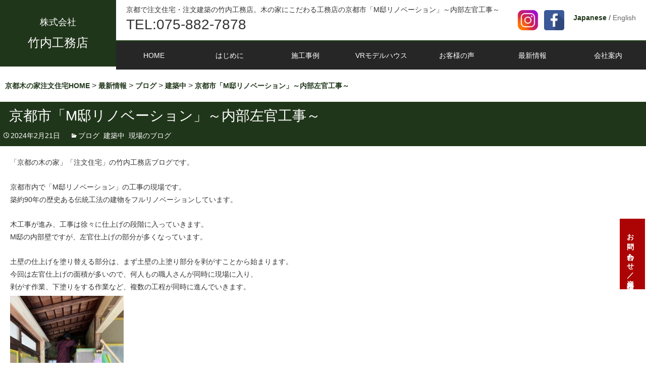

--- FILE ---
content_type: text/html; charset=UTF-8
request_url: https://www.takeuchi-kyoto.jp/update/blog/22783/
body_size: 11389
content:

<!DOCTYPE html>

<!--[if IE 7]>

<html class="ie ie7" lang="ja">

<![endif]-->

<!--[if IE 8]>

<html class="ie ie8" lang="ja">

<![endif]-->

<!--[if !(IE 7) & !(IE 8)]><!-->

<html lang="ja">

<!--<![endif]-->

<head>

	<meta charset="UTF-8">

	<meta name="viewport" content="width=device-width">

	
	<meta name="description" content="京都で注文住宅・注文建築は竹内工務店にお任せ下さい。創業から「木の家」にこだわり、注文建築ひとすじでお客様の大切な家づくりを全力でサポートしています。京都ならではの町家建築やリノベーションにも誇りを持っている工務店です。">

	<meta name="keywords" content="京都,注文住宅,注文建築,木の家,工務店">

	<title>京都市「M邸リノベーション」～内部左官工事～ | 京都で注文住宅は注文建築ひとすじの竹内工務店｜木の家工務店</title>

	
	<!--[if lt IE 9]>

	<script src="https://www.takeuchi-kyoto.jp/wp-content/themes/twentythirteen/js/html5.js"></script>

	<![endif]-->

	<link rel="profile" href="http://gmpg.org/xfn/11">

	<link rel="pingback" href="https://www.takeuchi-kyoto.jp/xmlrpc.php">

	<link rel="stylesheet" href="https://www.takeuchi-kyoto.jp/wp-content/themes/takeuchi/css/camera.css">

	<link rel="stylesheet" href="https://www.takeuchi-kyoto.jp/wp-content/themes/takeuchi/slick/slick.css">

	<link rel="stylesheet" href="https://www.takeuchi-kyoto.jp/wp-content/themes/takeuchi/slick/slick-theme.css">
	
	<link rel="stylesheet" href="https://www.takeuchi-kyoto.jp/wp-content/themes/takeuchi/css/styles.css">	
	
	<meta name="google-site-verification" content="EZydHyf8IR1dD4o5wCAARt2rs7XeQiUkFMSKoaZzgKA" />

	<link rel="apple-touch-icon" sizes="180x180" href="https://www.takeuchi-kyoto.jp/wp-content/themes/takeuchi/favicon/apple-touch-icon.png">

	<link rel="icon" type="image/png" sizes="32x32" href="https://www.takeuchi-kyoto.jp/wp-content/themes/takeuchi/favicon/favicon-32x32.png">

	<link rel="icon" type="image/png" sizes="16x16" href="https://www.takeuchi-kyoto.jp/wp-content/themes/takeuchi/favicon/favicon-16x16.png">

	<link rel="manifest" href="https://www.takeuchi-kyoto.jp/wp-content/themes/takeuchi/favicon/site.webmanifest">

	<link rel="mask-icon" href="https://www.takeuchi-kyoto.jp/wp-content/themes/takeuchi/favicon/safari-pinned-tab.svg" color="#5bbad5">

	<meta name="msapplication-TileColor" content="#da532c">

	<meta name="theme-color" content="#ffffff">

	
	  <meta name='robots' content='max-image-preview:large' />
<link rel='dns-prefetch' href='//fonts.googleapis.com' />
<link href='https://fonts.gstatic.com' crossorigin rel='preconnect' />
<link rel="alternate" type="application/rss+xml" title="京都で注文住宅は注文建築ひとすじの竹内工務店｜木の家工務店 &raquo; フィード" href="https://www.takeuchi-kyoto.jp/feed/" />
<link rel="alternate" type="application/rss+xml" title="京都で注文住宅は注文建築ひとすじの竹内工務店｜木の家工務店 &raquo; コメントフィード" href="https://www.takeuchi-kyoto.jp/comments/feed/" />
<link rel='stylesheet' id='wp-block-library-css' href='https://www.takeuchi-kyoto.jp/wp-includes/css/dist/block-library/style.min.css?ver=6.2' type='text/css' media='all' />
<link rel='stylesheet' id='classic-theme-styles-css' href='https://www.takeuchi-kyoto.jp/wp-includes/css/classic-themes.min.css?ver=6.2' type='text/css' media='all' />
<style id='global-styles-inline-css' type='text/css'>
body{--wp--preset--color--black: #000000;--wp--preset--color--cyan-bluish-gray: #abb8c3;--wp--preset--color--white: #ffffff;--wp--preset--color--pale-pink: #f78da7;--wp--preset--color--vivid-red: #cf2e2e;--wp--preset--color--luminous-vivid-orange: #ff6900;--wp--preset--color--luminous-vivid-amber: #fcb900;--wp--preset--color--light-green-cyan: #7bdcb5;--wp--preset--color--vivid-green-cyan: #00d084;--wp--preset--color--pale-cyan-blue: #8ed1fc;--wp--preset--color--vivid-cyan-blue: #0693e3;--wp--preset--color--vivid-purple: #9b51e0;--wp--preset--gradient--vivid-cyan-blue-to-vivid-purple: linear-gradient(135deg,rgba(6,147,227,1) 0%,rgb(155,81,224) 100%);--wp--preset--gradient--light-green-cyan-to-vivid-green-cyan: linear-gradient(135deg,rgb(122,220,180) 0%,rgb(0,208,130) 100%);--wp--preset--gradient--luminous-vivid-amber-to-luminous-vivid-orange: linear-gradient(135deg,rgba(252,185,0,1) 0%,rgba(255,105,0,1) 100%);--wp--preset--gradient--luminous-vivid-orange-to-vivid-red: linear-gradient(135deg,rgba(255,105,0,1) 0%,rgb(207,46,46) 100%);--wp--preset--gradient--very-light-gray-to-cyan-bluish-gray: linear-gradient(135deg,rgb(238,238,238) 0%,rgb(169,184,195) 100%);--wp--preset--gradient--cool-to-warm-spectrum: linear-gradient(135deg,rgb(74,234,220) 0%,rgb(151,120,209) 20%,rgb(207,42,186) 40%,rgb(238,44,130) 60%,rgb(251,105,98) 80%,rgb(254,248,76) 100%);--wp--preset--gradient--blush-light-purple: linear-gradient(135deg,rgb(255,206,236) 0%,rgb(152,150,240) 100%);--wp--preset--gradient--blush-bordeaux: linear-gradient(135deg,rgb(254,205,165) 0%,rgb(254,45,45) 50%,rgb(107,0,62) 100%);--wp--preset--gradient--luminous-dusk: linear-gradient(135deg,rgb(255,203,112) 0%,rgb(199,81,192) 50%,rgb(65,88,208) 100%);--wp--preset--gradient--pale-ocean: linear-gradient(135deg,rgb(255,245,203) 0%,rgb(182,227,212) 50%,rgb(51,167,181) 100%);--wp--preset--gradient--electric-grass: linear-gradient(135deg,rgb(202,248,128) 0%,rgb(113,206,126) 100%);--wp--preset--gradient--midnight: linear-gradient(135deg,rgb(2,3,129) 0%,rgb(40,116,252) 100%);--wp--preset--duotone--dark-grayscale: url('#wp-duotone-dark-grayscale');--wp--preset--duotone--grayscale: url('#wp-duotone-grayscale');--wp--preset--duotone--purple-yellow: url('#wp-duotone-purple-yellow');--wp--preset--duotone--blue-red: url('#wp-duotone-blue-red');--wp--preset--duotone--midnight: url('#wp-duotone-midnight');--wp--preset--duotone--magenta-yellow: url('#wp-duotone-magenta-yellow');--wp--preset--duotone--purple-green: url('#wp-duotone-purple-green');--wp--preset--duotone--blue-orange: url('#wp-duotone-blue-orange');--wp--preset--font-size--small: 13px;--wp--preset--font-size--medium: 20px;--wp--preset--font-size--large: 36px;--wp--preset--font-size--x-large: 42px;--wp--preset--spacing--20: 0.44rem;--wp--preset--spacing--30: 0.67rem;--wp--preset--spacing--40: 1rem;--wp--preset--spacing--50: 1.5rem;--wp--preset--spacing--60: 2.25rem;--wp--preset--spacing--70: 3.38rem;--wp--preset--spacing--80: 5.06rem;--wp--preset--shadow--natural: 6px 6px 9px rgba(0, 0, 0, 0.2);--wp--preset--shadow--deep: 12px 12px 50px rgba(0, 0, 0, 0.4);--wp--preset--shadow--sharp: 6px 6px 0px rgba(0, 0, 0, 0.2);--wp--preset--shadow--outlined: 6px 6px 0px -3px rgba(255, 255, 255, 1), 6px 6px rgba(0, 0, 0, 1);--wp--preset--shadow--crisp: 6px 6px 0px rgba(0, 0, 0, 1);}:where(.is-layout-flex){gap: 0.5em;}body .is-layout-flow > .alignleft{float: left;margin-inline-start: 0;margin-inline-end: 2em;}body .is-layout-flow > .alignright{float: right;margin-inline-start: 2em;margin-inline-end: 0;}body .is-layout-flow > .aligncenter{margin-left: auto !important;margin-right: auto !important;}body .is-layout-constrained > .alignleft{float: left;margin-inline-start: 0;margin-inline-end: 2em;}body .is-layout-constrained > .alignright{float: right;margin-inline-start: 2em;margin-inline-end: 0;}body .is-layout-constrained > .aligncenter{margin-left: auto !important;margin-right: auto !important;}body .is-layout-constrained > :where(:not(.alignleft):not(.alignright):not(.alignfull)){max-width: var(--wp--style--global--content-size);margin-left: auto !important;margin-right: auto !important;}body .is-layout-constrained > .alignwide{max-width: var(--wp--style--global--wide-size);}body .is-layout-flex{display: flex;}body .is-layout-flex{flex-wrap: wrap;align-items: center;}body .is-layout-flex > *{margin: 0;}:where(.wp-block-columns.is-layout-flex){gap: 2em;}.has-black-color{color: var(--wp--preset--color--black) !important;}.has-cyan-bluish-gray-color{color: var(--wp--preset--color--cyan-bluish-gray) !important;}.has-white-color{color: var(--wp--preset--color--white) !important;}.has-pale-pink-color{color: var(--wp--preset--color--pale-pink) !important;}.has-vivid-red-color{color: var(--wp--preset--color--vivid-red) !important;}.has-luminous-vivid-orange-color{color: var(--wp--preset--color--luminous-vivid-orange) !important;}.has-luminous-vivid-amber-color{color: var(--wp--preset--color--luminous-vivid-amber) !important;}.has-light-green-cyan-color{color: var(--wp--preset--color--light-green-cyan) !important;}.has-vivid-green-cyan-color{color: var(--wp--preset--color--vivid-green-cyan) !important;}.has-pale-cyan-blue-color{color: var(--wp--preset--color--pale-cyan-blue) !important;}.has-vivid-cyan-blue-color{color: var(--wp--preset--color--vivid-cyan-blue) !important;}.has-vivid-purple-color{color: var(--wp--preset--color--vivid-purple) !important;}.has-black-background-color{background-color: var(--wp--preset--color--black) !important;}.has-cyan-bluish-gray-background-color{background-color: var(--wp--preset--color--cyan-bluish-gray) !important;}.has-white-background-color{background-color: var(--wp--preset--color--white) !important;}.has-pale-pink-background-color{background-color: var(--wp--preset--color--pale-pink) !important;}.has-vivid-red-background-color{background-color: var(--wp--preset--color--vivid-red) !important;}.has-luminous-vivid-orange-background-color{background-color: var(--wp--preset--color--luminous-vivid-orange) !important;}.has-luminous-vivid-amber-background-color{background-color: var(--wp--preset--color--luminous-vivid-amber) !important;}.has-light-green-cyan-background-color{background-color: var(--wp--preset--color--light-green-cyan) !important;}.has-vivid-green-cyan-background-color{background-color: var(--wp--preset--color--vivid-green-cyan) !important;}.has-pale-cyan-blue-background-color{background-color: var(--wp--preset--color--pale-cyan-blue) !important;}.has-vivid-cyan-blue-background-color{background-color: var(--wp--preset--color--vivid-cyan-blue) !important;}.has-vivid-purple-background-color{background-color: var(--wp--preset--color--vivid-purple) !important;}.has-black-border-color{border-color: var(--wp--preset--color--black) !important;}.has-cyan-bluish-gray-border-color{border-color: var(--wp--preset--color--cyan-bluish-gray) !important;}.has-white-border-color{border-color: var(--wp--preset--color--white) !important;}.has-pale-pink-border-color{border-color: var(--wp--preset--color--pale-pink) !important;}.has-vivid-red-border-color{border-color: var(--wp--preset--color--vivid-red) !important;}.has-luminous-vivid-orange-border-color{border-color: var(--wp--preset--color--luminous-vivid-orange) !important;}.has-luminous-vivid-amber-border-color{border-color: var(--wp--preset--color--luminous-vivid-amber) !important;}.has-light-green-cyan-border-color{border-color: var(--wp--preset--color--light-green-cyan) !important;}.has-vivid-green-cyan-border-color{border-color: var(--wp--preset--color--vivid-green-cyan) !important;}.has-pale-cyan-blue-border-color{border-color: var(--wp--preset--color--pale-cyan-blue) !important;}.has-vivid-cyan-blue-border-color{border-color: var(--wp--preset--color--vivid-cyan-blue) !important;}.has-vivid-purple-border-color{border-color: var(--wp--preset--color--vivid-purple) !important;}.has-vivid-cyan-blue-to-vivid-purple-gradient-background{background: var(--wp--preset--gradient--vivid-cyan-blue-to-vivid-purple) !important;}.has-light-green-cyan-to-vivid-green-cyan-gradient-background{background: var(--wp--preset--gradient--light-green-cyan-to-vivid-green-cyan) !important;}.has-luminous-vivid-amber-to-luminous-vivid-orange-gradient-background{background: var(--wp--preset--gradient--luminous-vivid-amber-to-luminous-vivid-orange) !important;}.has-luminous-vivid-orange-to-vivid-red-gradient-background{background: var(--wp--preset--gradient--luminous-vivid-orange-to-vivid-red) !important;}.has-very-light-gray-to-cyan-bluish-gray-gradient-background{background: var(--wp--preset--gradient--very-light-gray-to-cyan-bluish-gray) !important;}.has-cool-to-warm-spectrum-gradient-background{background: var(--wp--preset--gradient--cool-to-warm-spectrum) !important;}.has-blush-light-purple-gradient-background{background: var(--wp--preset--gradient--blush-light-purple) !important;}.has-blush-bordeaux-gradient-background{background: var(--wp--preset--gradient--blush-bordeaux) !important;}.has-luminous-dusk-gradient-background{background: var(--wp--preset--gradient--luminous-dusk) !important;}.has-pale-ocean-gradient-background{background: var(--wp--preset--gradient--pale-ocean) !important;}.has-electric-grass-gradient-background{background: var(--wp--preset--gradient--electric-grass) !important;}.has-midnight-gradient-background{background: var(--wp--preset--gradient--midnight) !important;}.has-small-font-size{font-size: var(--wp--preset--font-size--small) !important;}.has-medium-font-size{font-size: var(--wp--preset--font-size--medium) !important;}.has-large-font-size{font-size: var(--wp--preset--font-size--large) !important;}.has-x-large-font-size{font-size: var(--wp--preset--font-size--x-large) !important;}
.wp-block-navigation a:where(:not(.wp-element-button)){color: inherit;}
:where(.wp-block-columns.is-layout-flex){gap: 2em;}
.wp-block-pullquote{font-size: 1.5em;line-height: 1.6;}
</style>
<link rel='stylesheet' id='contact-form-7-css' href='https://www.takeuchi-kyoto.jp/wp-content/plugins/contact-form-7/includes/css/styles.css?ver=5.7.5.1' type='text/css' media='all' />
<link rel='stylesheet' id='wp-lightbox-2.min.css-css' href='https://www.takeuchi-kyoto.jp/wp-content/plugins/wp-lightbox-2/styles/lightbox.min.css?ver=1.3.4' type='text/css' media='all' />
<link rel='stylesheet' id='parent-style-css' href='https://www.takeuchi-kyoto.jp/wp-content/themes/twentythirteen/style.css?ver=6.2' type='text/css' media='all' />
<link rel='stylesheet' id='twentythirteen-fonts-css' href='https://fonts.googleapis.com/css?family=Source+Sans+Pro%3A300%2C400%2C700%2C300italic%2C400italic%2C700italic%7CBitter%3A400%2C700&#038;subset=latin%2Clatin-ext' type='text/css' media='all' />
<link rel='stylesheet' id='genericons-css' href='https://www.takeuchi-kyoto.jp/wp-content/themes/twentythirteen/genericons/genericons.css?ver=3.03' type='text/css' media='all' />
<link rel='stylesheet' id='twentythirteen-style-css' href='https://www.takeuchi-kyoto.jp/wp-content/themes/takeuchi/style.css?ver=2013-07-18' type='text/css' media='all' />
<!--[if lt IE 9]>
<link rel='stylesheet' id='twentythirteen-ie-css' href='https://www.takeuchi-kyoto.jp/wp-content/themes/twentythirteen/css/ie.css?ver=2013-07-18' type='text/css' media='all' />
<![endif]-->
<script type='text/javascript' src='https://www.takeuchi-kyoto.jp/wp-includes/js/jquery/jquery.min.js?ver=3.6.3' id='jquery-core-js'></script>
<script type='text/javascript' src='https://www.takeuchi-kyoto.jp/wp-includes/js/jquery/jquery-migrate.min.js?ver=3.4.0' id='jquery-migrate-js'></script>
<link rel="https://api.w.org/" href="https://www.takeuchi-kyoto.jp/wp-json/" /><link rel="alternate" type="application/json" href="https://www.takeuchi-kyoto.jp/wp-json/wp/v2/posts/22783" /><link rel="EditURI" type="application/rsd+xml" title="RSD" href="https://www.takeuchi-kyoto.jp/xmlrpc.php?rsd" />
<link rel="canonical" href="https://www.takeuchi-kyoto.jp/update/blog/22783/" />
<link rel='shortlink' href='https://www.takeuchi-kyoto.jp/?p=22783' />
<link rel="alternate" type="application/json+oembed" href="https://www.takeuchi-kyoto.jp/wp-json/oembed/1.0/embed?url=https%3A%2F%2Fwww.takeuchi-kyoto.jp%2Fupdate%2Fblog%2F22783%2F" />
<link rel="alternate" type="text/xml+oembed" href="https://www.takeuchi-kyoto.jp/wp-json/oembed/1.0/embed?url=https%3A%2F%2Fwww.takeuchi-kyoto.jp%2Fupdate%2Fblog%2F22783%2F&#038;format=xml" />
<link rel="icon" href="https://www.takeuchi-kyoto.jp/wp-content/uploads/2020/01/cropped-android-chrome-256x256-1-32x32.png" sizes="32x32" />
<link rel="icon" href="https://www.takeuchi-kyoto.jp/wp-content/uploads/2020/01/cropped-android-chrome-256x256-1-192x192.png" sizes="192x192" />
<link rel="apple-touch-icon" href="https://www.takeuchi-kyoto.jp/wp-content/uploads/2020/01/cropped-android-chrome-256x256-1-180x180.png" />
<meta name="msapplication-TileImage" content="https://www.takeuchi-kyoto.jp/wp-content/uploads/2020/01/cropped-android-chrome-256x256-1-270x270.png" />
		<style type="text/css" id="wp-custom-css">
			/*
ここに独自の CSS を追加することができます。

詳しくは上のヘルプアイコンをクリックしてください。
*/
.attachment .entry-header {
    background-color: #20361a;
	}
#greeting {
    background-color: #20361a;

}
.paging-navigation .nav-previous .meta-nav, .paging-navigation .nav-next .meta-nav {
    background-color: #20361a;
	}

.archive-title {

    background-color: #20361a;
}

.page-header, .entry-header {
    background-color: #20361a;

}

#content .single-contents h2 {
	color: #20361a;
    border-bottom: 3px solid #20361a;
    border-left: 8px solid #20361a;

}

#content .single-contents h3 {
    color: #20361a;
    border-bottom: 3px solid #20361a;

}


#content .single-contents h4, #content .single-contents h5 {
    color: #20361a;

}

.breadcrumbs a span {
    color: #20361a;

}

.archive-header {
    background-color: #20361a;

}

.new-example li h3 a {
    color: #20361a;
}

.new-example > h3 {
    color: #20361a;

    border-bottom: solid 2px #20361a;
 
}

#voice-new-post .voice-posts h1 {

    color: #20361a;

}

#contents-all .link-button, #top-voice .link-button, .voice-archives .more-link, #top-voice .more-link {

    border-color: #20361a;
    color: #20361a;

}

#contents-all .link-button, #top-voice .link-button, .voice-archives .more-link, #top-voice .more-link {

    border-color: #20361a;
    color: #20361a;
 
}

.new-example li > a {
    color: #20361a;
 
}

#aboutus h3 {
    color: #20361a;

}

.new-example h2 {
    background-color: #20361a;
 
}

.new-example strong a {

    color: #20361a;
}

.example-box h3 {
    background-color: #20361a;

}

#content .example-post .example-title {
 
    color: #20361a;
 
}

.site-header .home-link {
    /* background-color: rgb(36,54,26); */
    background-color: #20361a;
}
#news-container h2 {

    color: #20361a;
    border-bottom: solid 2px #20361a;
}

#about-text h2 {

    background-color: #20361a;
}

#example-cover h2 {

    background-color: rgba(32,54,26,0.8);
}

.entry-meta {
 
    background-color: #20361a;
}

.page-title, .entry-title {

    background-color: #20361a;
}

.paging-navigation .nav-previous .meta-nav, .paging-navigation .nav-next .meta-nav {
    background-color: #20361a;
}		</style>
		

<!-- Global site tag (gtag.js) - Google Analytics -->
<script async src="https://www.googletagmanager.com/gtag/js?id=G-TWFNFE6NW6"></script>
<script>
  window.dataLayer = window.dataLayer || [];
  function gtag(){dataLayer.push(arguments);}
  gtag('js', new Date());

  gtag('config', 'G-TWFNFE6NW6');
</script>

</head>



<body class="post-template-default single single-post postid-22783 single-format-standard no-avatars">

	<div id="page" class="hfeed site">

		<header id="masthead" class="site-header" role="banner">

			<div id="site-header-top">

				<a class="home-link" href="https://www.takeuchi-kyoto.jp/" title="京都で注文住宅は注文建築ひとすじの竹内工務店｜木の家工務店" rel="home">

					
					<h2 class="site-title"><span>株式会社</span><br>竹内工務店</h2>

					
				</a>



				<div id="header-lr-cover">

					<div id="header-top-right">

						
						<p id="lang-select"><span><a href="https://www.takeuchi-kyoto.jp/" title="Japanese">Japanese</a></span> / <a href="https://www.takeuchi-kyoto.jp/english" title="English">English</a></p>

						
					</div>

					<div id="header-top-left">

												<div style="display: flex; justify-content: flex-end">
							<div>
								<h1>京都で注文住宅・注文建築の竹内工務店。木の家にこだわる工務店の京都市「M邸リノベーション」～内部左官工事～</h1>

								<p class="header-tel"><a href="tel:075-882-7878">TEL:075-882-7878</a></p>
							</div>
							<div id="sns-link-wrapper" style="display: flex; align-items: center">
								<a 
									href="https://www.instagram.com/kyoto_takeuchi_wood/"
									target="_blank"
									rel="noopener noreferrer"
									style="margin-left: 2rem;">
									<img src="https://www.takeuchi-kyoto.jp/wp-content/themes/takeuchi/img/asset/sns_icon_ig.png">
								</a>
								<a href="https://www.facebook.com/takeuchikyoto.jp"
									target="_blank"
									rel="noopener noreferrer"
									style="margin-left: 0.5rem;">
									<img
										style="width: 40px; height: 40px;" 
										src="https://www.takeuchi-kyoto.jp/wp-content/themes/takeuchi/img/asset/sns_icon_fb.png">
								</a>
							</div>
						</div>
						
					</div>

				</div>



				<div id="site-header-bottom">

					<nav>

						<div class="menu-takeuchi_jp_header-container"><ul id="menu-takeuchi_jp_header" class="menu"><li id="menu-item-54" class="menu-item menu-item-type-post_type menu-item-object-page menu-item-home menu-item-54"><a href="https://www.takeuchi-kyoto.jp/">HOME</a></li>
<li id="menu-item-50" class="menu-item menu-item-type-post_type menu-item-object-page menu-item-has-children menu-item-50"><a href="https://www.takeuchi-kyoto.jp/about/">はじめに</a>
<ul class="sub-menu">
	<li id="menu-item-53" class="menu-item menu-item-type-post_type menu-item-object-page menu-item-53"><a href="https://www.takeuchi-kyoto.jp/about/concept/">家づくり</a></li>
	<li id="menu-item-52" class="menu-item menu-item-type-post_type menu-item-object-page menu-item-52"><a href="https://www.takeuchi-kyoto.jp/about/technology/">想いと技術</a></li>
	<li id="menu-item-51" class="menu-item menu-item-type-post_type menu-item-object-page menu-item-51"><a href="https://www.takeuchi-kyoto.jp/about/flow/">家づくりの流れ</a></li>
	<li id="menu-item-5365" class="menu-item menu-item-type-post_type menu-item-object-page menu-item-5365"><a href="https://www.takeuchi-kyoto.jp/bto-house/">BTOハウス</a></li>
</ul>
</li>
<li id="menu-item-306" class="menu-item menu-item-type-post_type menu-item-object-page menu-item-has-children menu-item-306"><a href="https://www.takeuchi-kyoto.jp/construction/">施工事例</a>
<ul class="sub-menu">
	<li id="menu-item-80" class="menu-item menu-item-type-taxonomy menu-item-object-category menu-item-80"><a href="https://www.takeuchi-kyoto.jp/category/example/new_example/">新着施工事例</a></li>
	<li id="menu-item-75" class="menu-item menu-item-type-taxonomy menu-item-object-category menu-item-75"><a href="https://www.takeuchi-kyoto.jp/category/example/kiraku/">新築（木楽の家）、モダン</a></li>
	<li id="menu-item-76" class="menu-item menu-item-type-taxonomy menu-item-object-category menu-item-76"><a href="https://www.takeuchi-kyoto.jp/category/example/renovation/">再生・リノベーション</a></li>
	<li id="menu-item-77" class="menu-item menu-item-type-taxonomy menu-item-object-category menu-item-77"><a href="https://www.takeuchi-kyoto.jp/category/example/commercial_facility/">商業施設</a></li>
	<li id="menu-item-78" class="menu-item menu-item-type-taxonomy menu-item-object-category menu-item-78"><a href="https://www.takeuchi-kyoto.jp/category/example/design_office/">設計事務所</a></li>
	<li id="menu-item-79" class="menu-item menu-item-type-taxonomy menu-item-object-category menu-item-79"><a href="https://www.takeuchi-kyoto.jp/category/example/wood/">木の仕事</a></li>
</ul>
</li>
<li id="menu-item-28129" class="menu-item menu-item-type-post_type menu-item-object-page menu-item-28129"><a href="https://www.takeuchi-kyoto.jp/vr-model-house/">VRモデルハウス</a></li>
<li id="menu-item-5366" class="menu-item menu-item-type-taxonomy menu-item-object-category menu-item-5366"><a href="https://www.takeuchi-kyoto.jp/category/voice/">お客様の声</a></li>
<li id="menu-item-81" class="menu-item menu-item-type-taxonomy menu-item-object-category current-post-ancestor menu-item-has-children menu-item-81"><a href="https://www.takeuchi-kyoto.jp/category/update/">最新情報</a>
<ul class="sub-menu">
	<li id="menu-item-82" class="menu-item menu-item-type-taxonomy menu-item-object-category menu-item-82"><a href="https://www.takeuchi-kyoto.jp/category/update/news/">お知らせ</a></li>
	<li id="menu-item-83" class="menu-item menu-item-type-taxonomy menu-item-object-category menu-item-83"><a href="https://www.takeuchi-kyoto.jp/category/update/column/">コラム</a></li>
	<li id="menu-item-84" class="menu-item menu-item-type-taxonomy menu-item-object-category current-post-ancestor current-menu-parent current-post-parent menu-item-84"><a href="https://www.takeuchi-kyoto.jp/category/update/blog/">ブログ</a></li>
</ul>
</li>
<li id="menu-item-49" class="menu-item menu-item-type-post_type menu-item-object-page menu-item-has-children menu-item-49"><a href="https://www.takeuchi-kyoto.jp/aboutus/">会社案内</a>
<ul class="sub-menu">
	<li id="menu-item-71" class="menu-item menu-item-type-post_type menu-item-object-page menu-item-71"><a href="https://www.takeuchi-kyoto.jp/aboutus/company/">会社概要</a></li>
	<li id="menu-item-131" class="menu-item menu-item-type-post_type menu-item-object-page menu-item-131"><a href="https://www.takeuchi-kyoto.jp/aboutus/access/">アクセス</a></li>
	<li id="menu-item-73" class="menu-item menu-item-type-post_type menu-item-object-page menu-item-73"><a href="https://www.takeuchi-kyoto.jp/aboutus/joboffer/">採用情報</a></li>
</ul>
</li>
</ul></div>
					</nav>

				</div>

				<div id="menu-button"></div>

			</div>

			
			<div class="breadcrumbs">

			<!-- Breadcrumb NavXT 7.2.0 -->
<span property="itemListElement" typeof="ListItem"><a property="item" typeof="WebPage" title="京都で注文住宅は注文建築ひとすじの竹内工務店｜木の家工務店へ移動" href="https://www.takeuchi-kyoto.jp" class="home"><span property="name">京都木の家注文住宅HOME</span></a><meta property="position" content="1"></span> &gt; <span property="itemListElement" typeof="ListItem"><a property="item" typeof="WebPage" title="最新情報のカテゴリーアーカイブへ移動" href="https://www.takeuchi-kyoto.jp/category/update/" class="taxonomy category"><span property="name">最新情報</span></a><meta property="position" content="2"></span> &gt; <span property="itemListElement" typeof="ListItem"><a property="item" typeof="WebPage" title="ブログのカテゴリーアーカイブへ移動" href="https://www.takeuchi-kyoto.jp/category/update/blog/" class="taxonomy category"><span property="name">ブログ</span></a><meta property="position" content="3"></span> &gt; <span property="itemListElement" typeof="ListItem"><a property="item" typeof="WebPage" title="建築中のカテゴリーアーカイブへ移動" href="https://www.takeuchi-kyoto.jp/category/update/blog/%e5%bb%ba%e7%af%89%e4%b8%ad/" class="taxonomy category"><span property="name">建築中</span></a><meta property="position" content="4"></span> &gt; <span property="itemListElement" typeof="ListItem"><a property="item" typeof="WebPage" title="京都市「M邸リノベーション」～内部左官工事～へ移動" href="https://www.takeuchi-kyoto.jp/update/blog/22783/" class="post post-post current-item"><span property="name">京都市「M邸リノベーション」～内部左官工事～</span></a><meta property="position" content="5"></span>
			</div>

			
		</header><!-- #masthead -->

		<div id="main" class="site-main">


	<div id="primary" class="content-area">
		<div id="content" class="site-content" role="main">

						
				
<article id="post-22783" class="post-22783 post type-post status-publish format-standard hentry category-blog category-26 category-27">

		<header class="entry-header">

				<h1 class="entry-title">京都市「M邸リノベーション」～内部左官工事～</h1>
		
    		<div class="entry-meta">
			<span class="date"><a href="https://www.takeuchi-kyoto.jp/update/blog/22783/" title="京都市「M邸リノベーション」～内部左官工事～ へのパーマリンク" rel="bookmark"><time class="entry-date" datetime="2024-02-21T18:29:23+09:00">2024年2月21日</time></a></span><span class="categories-links"><a href="https://www.takeuchi-kyoto.jp/category/update/blog/" rel="category tag">ブログ</a>, <a href="https://www.takeuchi-kyoto.jp/category/update/blog/%e5%bb%ba%e7%af%89%e4%b8%ad/" rel="category tag">建築中</a>, <a href="https://www.takeuchi-kyoto.jp/category/update/blog/%e7%8f%be%e5%a0%b4%e3%81%ae%e3%83%96%e3%83%ad%e3%82%b0/" rel="category tag">現場のブログ</a></span>		</div><!-- .entry-meta -->
    	</header><!-- .entry-header -->

	
	
    	<div class="entry-content single-contents">
                              		<p>「京都の木の家」「注文住宅」の竹内工務店ブログです。</p>
<p>京都市内で「M邸リノベーション」の工事の現場です。<br />
築約90年の歴史ある伝統工法の建物をフルリノベーションしています。</p>
<p>木工事が進み、工事は徐々に仕上げの段階に入っていきます。<br />
M邸の内部壁ですが、左官仕上げの部分が多くなっています。</p>
<p>土壁の仕上げを塗り替える部分は、まず土壁の上塗り部分を剥がすことから始まります。<br />
今回は左官仕上げの面積が多いので、何人もの職人さんが同時に現場に入り、<br />
剥がす作業、下塗りをする作業など、複数の工程が同時に進んでいきます。<br />
<a href="https://www.takeuchi-kyoto.jp/wp-content/uploads/2024/02/IMG_5324-e1707788663792.jpg" rel="lightbox[22783]"><img decoding="async" class="alignnone wp-image-22789 size-medium" src="https://www.takeuchi-kyoto.jp/wp-content/uploads/2024/02/IMG_5324-e1707788663792-225x300.jpg" alt="" width="225" height="300" srcset="https://www.takeuchi-kyoto.jp/wp-content/uploads/2024/02/IMG_5324-e1707788663792-225x300.jpg 225w, https://www.takeuchi-kyoto.jp/wp-content/uploads/2024/02/IMG_5324-e1707788663792-768x1024.jpg 768w, https://www.takeuchi-kyoto.jp/wp-content/uploads/2024/02/IMG_5324-e1707788663792.jpg 960w" sizes="(max-width: 225px) 100vw, 225px" /></a></p>
<p>土壁の上塗りを剥がした後は、表面が凸凹してしまうので、仕上げ塗りの前に中塗土で表面を平にしていきます。<br />
<a href="https://www.takeuchi-kyoto.jp/wp-content/uploads/2024/02/IMG_5276.jpg" rel="lightbox[22783]"><img decoding="async" loading="lazy" class="alignnone size-medium wp-image-22796" src="https://www.takeuchi-kyoto.jp/wp-content/uploads/2024/02/IMG_5276-300x225.jpg" alt="" width="300" height="225" srcset="https://www.takeuchi-kyoto.jp/wp-content/uploads/2024/02/IMG_5276-300x225.jpg 300w, https://www.takeuchi-kyoto.jp/wp-content/uploads/2024/02/IMG_5276-768x576.jpg 768w, https://www.takeuchi-kyoto.jp/wp-content/uploads/2024/02/IMG_5276.jpg 1280w" sizes="(max-width: 300px) 100vw, 300px" /></a></p>
<p>こちらが中塗土です。<br />
中塗りには、寝かせた土にスサや砂を混ぜ柔らかくしてから使用します。<br />
<a href="https://www.takeuchi-kyoto.jp/wp-content/uploads/2024/02/IMG_5271.jpg" rel="lightbox[22783]"><img decoding="async" loading="lazy" class="alignnone size-medium wp-image-22795" src="https://www.takeuchi-kyoto.jp/wp-content/uploads/2024/02/IMG_5271-300x225.jpg" alt="" width="300" height="225" srcset="https://www.takeuchi-kyoto.jp/wp-content/uploads/2024/02/IMG_5271-300x225.jpg 300w, https://www.takeuchi-kyoto.jp/wp-content/uploads/2024/02/IMG_5271-768x576.jpg 768w, https://www.takeuchi-kyoto.jp/wp-content/uploads/2024/02/IMG_5271.jpg 1280w" sizes="(max-width: 300px) 100vw, 300px" /></a></p>
<p>1階部分は大部分が土壁なので、土壁の上塗りを剥がし、中塗土を塗っていきます。<br />
中塗土を塗った部分は、1週間から2週間乾かした後、仕上げを行います。<br />
施工に時間を要しますが、土壁は、調湿作用、脱臭効果があり、シックハウスやアレルギーの心配が少ない素材です。<br />
<a href="https://www.takeuchi-kyoto.jp/wp-content/uploads/2024/02/PXL_20240115_065755624.jpg" rel="lightbox[22783]"><img decoding="async" loading="lazy" class="alignnone size-medium wp-image-22803" src="https://www.takeuchi-kyoto.jp/wp-content/uploads/2024/02/PXL_20240115_065755624-226x300.jpg" alt="" width="226" height="300" srcset="https://www.takeuchi-kyoto.jp/wp-content/uploads/2024/02/PXL_20240115_065755624-226x300.jpg 226w, https://www.takeuchi-kyoto.jp/wp-content/uploads/2024/02/PXL_20240115_065755624-768x1021.jpg 768w, https://www.takeuchi-kyoto.jp/wp-content/uploads/2024/02/PXL_20240115_065755624.jpg 963w" sizes="(max-width: 226px) 100vw, 226px" /></a></p>
<p>中塗土の上に、聚樂で仕上げをした部分です。<br />
聚楽仕上げ独特の柔らかい風合いが感じられます。<br />
<a href="https://www.takeuchi-kyoto.jp/wp-content/uploads/2024/02/IMG_3956.jpg" rel="lightbox[22783]"><img decoding="async" loading="lazy" class="alignnone size-medium wp-image-22822" src="https://www.takeuchi-kyoto.jp/wp-content/uploads/2024/02/IMG_3956-225x300.jpg" alt="" width="225" height="300" srcset="https://www.takeuchi-kyoto.jp/wp-content/uploads/2024/02/IMG_3956-225x300.jpg 225w, https://www.takeuchi-kyoto.jp/wp-content/uploads/2024/02/IMG_3956-768x1024.jpg 768w, https://www.takeuchi-kyoto.jp/wp-content/uploads/2024/02/IMG_3956.jpg 960w" sizes="(max-width: 225px) 100vw, 225px" /></a></p>
<p>左官壁ですが、漆喰で仕上げる部分もあります。<br />
漆喰にも調質性、抗菌作用があります。<br />
静電気が発生しないので、表面にホコリが付きにくく、汚れにくいという特徴もあります。<br />
既存の木の色に馴染むクリーム色で仕上げています。<br />
<a href="https://www.takeuchi-kyoto.jp/wp-content/uploads/2024/02/IMG_3955.jpg" rel="lightbox[22783]"><img decoding="async" loading="lazy" class="alignnone size-medium wp-image-22797" src="https://www.takeuchi-kyoto.jp/wp-content/uploads/2024/02/IMG_3955-225x300.jpg" alt="" width="225" height="300" srcset="https://www.takeuchi-kyoto.jp/wp-content/uploads/2024/02/IMG_3955-225x300.jpg 225w, https://www.takeuchi-kyoto.jp/wp-content/uploads/2024/02/IMG_3955-768x1024.jpg 768w, https://www.takeuchi-kyoto.jp/wp-content/uploads/2024/02/IMG_3955.jpg 960w" sizes="(max-width: 225px) 100vw, 225px" /></a></p>
<p>壁が塗られると、内部の印象が変化していきます。<br />
<a href="https://www.takeuchi-kyoto.jp/wp-content/uploads/2024/02/IMG_3952.jpg" rel="lightbox[22783]"><img decoding="async" loading="lazy" class="alignnone size-medium wp-image-22806" src="https://www.takeuchi-kyoto.jp/wp-content/uploads/2024/02/IMG_3952-225x300.jpg" alt="" width="225" height="300" srcset="https://www.takeuchi-kyoto.jp/wp-content/uploads/2024/02/IMG_3952-225x300.jpg 225w, https://www.takeuchi-kyoto.jp/wp-content/uploads/2024/02/IMG_3952-768x1024.jpg 768w, https://www.takeuchi-kyoto.jp/wp-content/uploads/2024/02/IMG_3952.jpg 960w" sizes="(max-width: 225px) 100vw, 225px" /></a></p>
<p>京都市「MG邸リノベーション」のブログ記事はこちらをご覧ください。<br />
<a href="https://www.takeuchi-kyoto.jp/update/blog/20273/">京都市「M邸リノベーション」～工事が始まりました～</a><br />
<a href="https://www.takeuchi-kyoto.jp/update/blog/20894/">京都市「M邸リノベーション」～解体工事完了、木工事が始まりました～</a><br />
<a href="https://www.takeuchi-kyoto.jp/update/blog/21499/">京都市「M邸リノベーション」～新設耐力壁設置など、木下地工事が進んでいます～</a><br />
<a href="https://www.takeuchi-kyoto.jp/update/blog/22094/">京都市「M邸リノベーション」～木工事が進んでいます～</a></p>
<p>今回のブログに関連したコラムはこちらをご覧ください。<br />
<a href="https://www.takeuchi-kyoto.jp/">建築素材・土（左官壁塗り、版築）</a><br />
<a href="https://www.takeuchi-kyoto.jp/update/3327/">竹小舞と荒壁塗り</a></p>
<blockquote class="wp-embedded-content" data-secret="CensglvANs"><p><a href="https://www.takeuchi-kyoto.jp/contact/">お問い合わせ</a></p></blockquote>
<p><iframe class="wp-embedded-content" sandbox="allow-scripts" security="restricted" style="position: absolute; clip: rect(1px, 1px, 1px, 1px);" title="&#8220;お問い合わせ&#8221; &#8212; 京都で注文住宅は注文建築ひとすじの竹内工務店｜木の家工務店" src="https://www.takeuchi-kyoto.jp/contact/embed/#?secret=uB9o4prqPX#?secret=CensglvANs" data-secret="CensglvANs" width="600" height="338" frameborder="0" marginwidth="0" marginheight="0" scrolling="no"></iframe></p>

          <p class="datelist"><span class="lastupdate">最終更新日:2025年1月14日</span><span class="firstdate">投稿日:2024年2月21日</span></p>
          </div>
            	</div><!-- .entry-content -->
	
</article><!-- #post -->

			
		</div><!-- #content -->
	</div><!-- #primary -->


		</div><!-- #main -->
		<footer id="colophon" class="site-footer" role="contentinfo">
			<div id="page-top"></div>
			<div id="footer-map" class="mw">
				<div class="menu-takeuchi_jp_footer-container"><ul id="menu-takeuchi_jp_footer" class="menu"><li id="menu-item-37" class="menu-item menu-item-type-post_type menu-item-object-page menu-item-home menu-item-has-children menu-item-37"><a href="https://www.takeuchi-kyoto.jp/">京都木の家注文住宅HOME</a>
<ul class="sub-menu">
	<li id="menu-item-32" class="menu-item menu-item-type-post_type menu-item-object-page menu-item-has-children menu-item-32"><a href="https://www.takeuchi-kyoto.jp/about/">はじめに</a>
	<ul class="sub-menu">
		<li id="menu-item-46" class="menu-item menu-item-type-post_type menu-item-object-page menu-item-46"><a href="https://www.takeuchi-kyoto.jp/about/concept/">家づくり</a></li>
		<li id="menu-item-45" class="menu-item menu-item-type-post_type menu-item-object-page menu-item-45"><a href="https://www.takeuchi-kyoto.jp/about/technology/">想いと技術</a></li>
		<li id="menu-item-44" class="menu-item menu-item-type-post_type menu-item-object-page menu-item-44"><a href="https://www.takeuchi-kyoto.jp/about/flow/">家づくりの流れ</a></li>
		<li id="menu-item-5363" class="menu-item menu-item-type-post_type menu-item-object-page menu-item-5363"><a href="https://www.takeuchi-kyoto.jp/bto-house/">BTOハウス</a></li>
	</ul>
</li>
	<li id="menu-item-307" class="menu-item menu-item-type-post_type menu-item-object-page menu-item-has-children menu-item-307"><a href="https://www.takeuchi-kyoto.jp/construction/">施工事例</a>
	<ul class="sub-menu">
		<li id="menu-item-91" class="menu-item menu-item-type-taxonomy menu-item-object-category menu-item-91"><a href="https://www.takeuchi-kyoto.jp/category/example/new_example/">新着施工事例</a></li>
		<li id="menu-item-86" class="menu-item menu-item-type-taxonomy menu-item-object-category menu-item-86"><a href="https://www.takeuchi-kyoto.jp/category/example/kiraku/">新築（木楽の家）、モダン</a></li>
		<li id="menu-item-87" class="menu-item menu-item-type-taxonomy menu-item-object-category menu-item-87"><a href="https://www.takeuchi-kyoto.jp/category/example/renovation/">再生・リノベーション</a></li>
		<li id="menu-item-88" class="menu-item menu-item-type-taxonomy menu-item-object-category menu-item-88"><a href="https://www.takeuchi-kyoto.jp/category/example/commercial_facility/">商業施設</a></li>
		<li id="menu-item-89" class="menu-item menu-item-type-taxonomy menu-item-object-category menu-item-89"><a href="https://www.takeuchi-kyoto.jp/category/example/design_office/">設計事務所</a></li>
		<li id="menu-item-90" class="menu-item menu-item-type-taxonomy menu-item-object-category menu-item-90"><a href="https://www.takeuchi-kyoto.jp/category/example/wood/">木の仕事</a></li>
	</ul>
</li>
	<li id="menu-item-92" class="menu-item menu-item-type-taxonomy menu-item-object-category current-post-ancestor menu-item-has-children menu-item-92"><a href="https://www.takeuchi-kyoto.jp/category/update/">最新情報</a>
	<ul class="sub-menu">
		<li id="menu-item-93" class="menu-item menu-item-type-taxonomy menu-item-object-category menu-item-93"><a href="https://www.takeuchi-kyoto.jp/category/update/news/">お知らせ</a></li>
		<li id="menu-item-94" class="menu-item menu-item-type-taxonomy menu-item-object-category menu-item-94"><a href="https://www.takeuchi-kyoto.jp/category/update/column/">コラム</a></li>
		<li id="menu-item-95" class="menu-item menu-item-type-taxonomy menu-item-object-category current-post-ancestor current-menu-parent current-post-parent menu-item-95"><a href="https://www.takeuchi-kyoto.jp/category/update/blog/">ブログ</a></li>
	</ul>
</li>
	<li id="menu-item-34" class="menu-item menu-item-type-post_type menu-item-object-page menu-item-has-children menu-item-34"><a href="https://www.takeuchi-kyoto.jp/aboutus/">会社案内</a>
	<ul class="sub-menu">
		<li id="menu-item-98" class="menu-item menu-item-type-post_type menu-item-object-page menu-item-98"><a href="https://www.takeuchi-kyoto.jp/aboutus/company/">会社概要</a></li>
		<li id="menu-item-130" class="menu-item menu-item-type-post_type menu-item-object-page menu-item-130"><a href="https://www.takeuchi-kyoto.jp/aboutus/access/">アクセス</a></li>
		<li id="menu-item-96" class="menu-item menu-item-type-post_type menu-item-object-page menu-item-96"><a href="https://www.takeuchi-kyoto.jp/aboutus/joboffer/">採用情報</a></li>
	</ul>
</li>
	<li id="menu-item-28131" class="menu-item menu-item-type-post_type menu-item-object-page menu-item-28131"><a href="https://www.takeuchi-kyoto.jp/vr-model-house/">VRモデルハウス</a></li>
	<li id="menu-item-5364" class="menu-item menu-item-type-taxonomy menu-item-object-category menu-item-5364"><a href="https://www.takeuchi-kyoto.jp/category/voice/">お客様の声</a></li>
	<li id="menu-item-36" class="menu-item menu-item-type-post_type menu-item-object-page menu-item-36"><a href="https://www.takeuchi-kyoto.jp/sitemap/">サイトマップ</a></li>
	<li id="menu-item-35" class="menu-item menu-item-type-post_type menu-item-object-page menu-item-35"><a href="https://www.takeuchi-kyoto.jp/link/">リンク</a></li>
	<li id="menu-item-99" class="menu-item menu-item-type-post_type menu-item-object-page menu-item-99"><a href="https://www.takeuchi-kyoto.jp/contact/">お問い合わせ</a></li>
</ul>
</li>
</ul></div>			</div>
			<div id="relation-links" class="mw">
								<h2>関連団体リンク</h2>
				<div id="banner_links">
					<div><a href="https://uzu-tokiwa.jp/" alt="太秦トキワ荘リンク" target="_blank" rel="noopener noreferrer">
						<img 
							src="https://www.takeuchi-kyoto.jp/wp-content/themes/takeuchi/img/banner/tokiwasou_logo.svg"
						>
					</a></div>
					<div><a href="https://kyomachiya.city.kyoto.lg.jp/shinmachiya/" alt="京都市新町家リンク" target="_blank" rel="noopener noreferrer">
						<img 
							src="https://www.takeuchi-kyoto.jp/wp-content/themes/takeuchi/img/banner/sinmachiya_banner.png"
						>
					</a></div>
					<div><a href="http://www.chikyunokai.com/" alt="地球の会リンク" target="_blank" rel="noopener noreferrer">
						<img 
							src="https://www.takeuchi-kyoto.jp/wp-content/themes/takeuchi/img/banner/tikyuunokai_banner.gif"
						>
					</a></div>
					<div><a href="https://www.ncn-se.co.jp/se/se_summary/" alt="耐震構法ＳＥ構法リンク" target="_blank" rel="noopener noreferrer">
						<img 
							src="https://www.takeuchi-kyoto.jp/wp-content/themes/takeuchi/img/banner/taishinkouhou_banner.jpg"
						>
					</a></div>
					<div><a href="https://www.mamoris.jp/" alt="住宅保証機構株式会社リンク" target="_blank" rel="noopener noreferrer">
						<img 
							src="https://www.takeuchi-kyoto.jp/wp-content/themes/takeuchi/img/banner/mamoris_banner.jpg"
						>
					</a></div>
					<div><a href="https://jutakutenjijo.net" alt="住宅展示場ネットリンク" target="_blank" rel="noopener noreferrer">
						<img 
							src="https://www.takeuchi-kyoto.jp/wp-content/themes/takeuchi/img/banner/tenjijo_banner.jpg"
						>
					</a></div>
				</div>
							</div>
			<div id="corporate-box">
				<div id="corporate-info">
										<h2>株式会社 竹内工務店</h2>
					<dl>
						<dt>所在地</dt>
						<dd>&#12306;616-8421<br>京都市右京区嵯峨釈迦堂門前瀬戸川町4-7</dd>
						<dt>TEL</dt>
						<dd>075-882-7878</dd>
						<dt>FAX</dt>
						<dd>075-861-4188</dd>
						<dt>E-mail</dt>
						<dd>mail★takeuchi-kyoto.jp<br>上記のメールアドレスの「★」を半角の「＠」に変更して送付御願いします。
						</dd>
						<dt>Facebook</dt>
						<dd>
							<a
								href="https://www.facebook.com/takeuchikyoto.jp"
								style="display: flex; align-items: center;"
								target="_blank"
								rel="noopener noreferrer">
								<img 
									style="width: 0.9rem; height: 0.9rem; margin: 0 0.5rem 0 1px;"
									src="https://www.takeuchi-kyoto.jp/wp-content/themes/takeuchi/img/asset/sns_icon_fb.png"
								>
								https://www.facebook.com/takeuchikyoto.jp
							</a>
						</dd>
						<dt>Instagram</dt>
						<dd>
							<a
								href="https://www.instagram.com/kyoto_takeuchi_wood/"
								style="display: flex; align-items: center;"
								target="_blank"
								rel="noopener noreferrer">
								<img
									style="width: 1rem; height: 1rem; margin-right: 0.5rem;" 
									src="https://www.takeuchi-kyoto.jp/wp-content/themes/takeuchi/img/asset/sns_icon_ig.png"
								>
								https://www.instagram.com/kyoto_takeuchi_wood/
							</a>
						</dd>
					</dl>
					<div class="corporate-info__pamph">
						<a href="https://www.takeuchi-kyoto.jp/wp-content/themes/takeuchi/pdf/takeuchi_pamph_web.pdf" target="_blank" rel="noopener noreferrer">
							<img src="https://www.takeuchi-kyoto.jp/wp-content/themes/takeuchi//img/common/pamph.jpg" alt="会社案内パンフレット">
						</a>
					</div>
									</div>
			</div>
			<div class="site-info">
				<p><small>Copyright &copy; 2017-2020 takeuchi-kyoto. All Rights Reserved.</small></p>
			</div><!-- .site-info -->
		</footer><!-- #colophon -->
		<div id="contact-button">
						<p><a href="https://www.takeuchi-kyoto.jp/contact/">お問い合わせ／資料請求</a></p>
					</div>
		<script type="text/javascript" src="https://www.takeuchi-kyoto.jp/wp-content/themes/takeuchi/js/jquery.mobile-menu.js"></script>
		<script type="text/javascript" src="https://www.takeuchi-kyoto.jp/wp-content/themes/takeuchi/js/action.js"></script>
		<script type="text/javascript" src="https://www.takeuchi-kyoto.jp/wp-content/themes/takeuchi/slick/slick.min.js"></script>
		<script type="text/javascript" src="https://www.takeuchi-kyoto.jp/wp-content/themes/takeuchi/js/construction_img_slider.js"></script> 
	
	</div><!-- #page -->
	<script type='text/javascript' src='https://www.takeuchi-kyoto.jp/wp-content/plugins/contact-form-7/includes/swv/js/index.js?ver=5.7.5.1' id='swv-js'></script>
<script type='text/javascript' id='contact-form-7-js-extra'>
/* <![CDATA[ */
var wpcf7 = {"api":{"root":"https:\/\/www.takeuchi-kyoto.jp\/wp-json\/","namespace":"contact-form-7\/v1"}};
/* ]]> */
</script>
<script type='text/javascript' src='https://www.takeuchi-kyoto.jp/wp-content/plugins/contact-form-7/includes/js/index.js?ver=5.7.5.1' id='contact-form-7-js'></script>
<script type='text/javascript' id='wp-jquery-lightbox-js-extra'>
/* <![CDATA[ */
var JQLBSettings = {"fitToScreen":"1","resizeSpeed":"400","displayDownloadLink":"0","navbarOnTop":"0","loopImages":"","resizeCenter":"","marginSize":"0","linkTarget":"","help":"","prevLinkTitle":"previous image","nextLinkTitle":"next image","prevLinkText":"\u00ab Previous","nextLinkText":"Next \u00bb","closeTitle":"close image gallery","image":"Image ","of":" of ","download":"Download","jqlb_overlay_opacity":"80","jqlb_overlay_color":"#000000","jqlb_overlay_close":"1","jqlb_border_width":"10","jqlb_border_color":"#ffffff","jqlb_border_radius":"0","jqlb_image_info_background_transparency":"100","jqlb_image_info_bg_color":"#ffffff","jqlb_image_info_text_color":"#000000","jqlb_image_info_text_fontsize":"10","jqlb_show_text_for_image":"1","jqlb_next_image_title":"next image","jqlb_previous_image_title":"previous image","jqlb_next_button_image":"https:\/\/www.takeuchi-kyoto.jp\/wp-content\/plugins\/wp-lightbox-2\/styles\/images\/next.gif","jqlb_previous_button_image":"https:\/\/www.takeuchi-kyoto.jp\/wp-content\/plugins\/wp-lightbox-2\/styles\/images\/prev.gif","jqlb_maximum_width":"","jqlb_maximum_height":"","jqlb_show_close_button":"1","jqlb_close_image_title":"close image gallery","jqlb_close_image_max_heght":"22","jqlb_image_for_close_lightbox":"https:\/\/www.takeuchi-kyoto.jp\/wp-content\/plugins\/wp-lightbox-2\/styles\/images\/closelabel.gif","jqlb_keyboard_navigation":"1","jqlb_popup_size_fix":"0"};
/* ]]> */
</script>
<script type='text/javascript' src='https://www.takeuchi-kyoto.jp/wp-content/plugins/wp-lightbox-2/js/dist/wp-lightbox-2.min.js?ver=1.3.4.1' id='wp-jquery-lightbox-js'></script>
<script type='text/javascript' src='https://www.takeuchi-kyoto.jp/wp-includes/js/imagesloaded.min.js?ver=4.1.4' id='imagesloaded-js'></script>
<script type='text/javascript' src='https://www.takeuchi-kyoto.jp/wp-includes/js/masonry.min.js?ver=4.2.2' id='masonry-js'></script>
<script type='text/javascript' src='https://www.takeuchi-kyoto.jp/wp-includes/js/jquery/jquery.masonry.min.js?ver=3.1.2b' id='jquery-masonry-js'></script>
<script type='text/javascript' src='https://www.takeuchi-kyoto.jp/wp-content/themes/twentythirteen/js/functions.js?ver=20160717' id='twentythirteen-script-js'></script>
<script type='text/javascript' src='https://www.takeuchi-kyoto.jp/wp-includes/js/wp-embed.min.js?ver=6.2' id='wp-embed-js'></script>
<script>
  (function(i,s,o,g,r,a,m){i['GoogleAnalyticsObject']=r;i[r]=i[r]||function(){
  (i[r].q=i[r].q||[]).push(arguments)},i[r].l=1*new Date();a=s.createElement(o),
  m=s.getElementsByTagName(o)[0];a.async=1;a.src=g;m.parentNode.insertBefore(a,m)
  })(window,document,'script','https://www.google-analytics.com/analytics.js','ga');

  ga('create', 'UA-100340032-1', 'auto');
  ga('send', 'pageview');

</script>
</body>
</html>


--- FILE ---
content_type: text/css
request_url: https://www.takeuchi-kyoto.jp/wp-content/themes/takeuchi/css/styles.css
body_size: 1086
content:
#build-menu-page {
	left: 0;
	position: relative;
}

#build-menu {
	visibility: visible;
	z-index: 0;
	opacity: 1;
	-webkit-transform: none;
	display: none;
	width: 260px;
	padding: 0;
	position: static;
	z-index: 0;
	top: 0;
	height: 100%;
	overflow-y: auto;
	left: 0;
	float: right;
}

.build-menu-animating #build-menu-page {
	position: fixed;
	overflow: hidden;
	width: 100%;
	top: 0;
	bottom: 0;
}

.build-menu-animating.build-menu-close #build-menu-page,
.build-menu-animating.build-menu-open #build-menu-page {
	-webkit-transition: -webkit-transform 250ms;
}

.build-menu-animating.build-menu-open #build-menu-page {
	-webkit-transform: translate3d(0, 0, 0);
}

.build-menu-animating #build-menu {
	display: block
}

.build-menu-open #build-menu {
	display: block;
	-webkit-transition-delay: 0ms, 0ms, 0ms;
}

.build-menu-open #build-menu,
.build-menu-close #build-menu {
	-webkit-transition: -webkit-transform 250ms, opacity 250ms, visibility 0ms 250ms;
}

#lightboxImage {
	max-width: 100%;
}

/* 20251125追加 */
.vr-model-house__ttl{
	margin-bottom: 60px;
}
.vr-model-house__list{
	display: flex;
	flex-wrap: wrap;
	justify-content: space-between;
	gap: 100px 60px;
}
.vr-model-house__item{
	max-width: 600px;
	width: calc((100% - 60px) / 2);
}
.entry-content .vr-model-house__item a:hover{
	color: #183817;
}
.vr-model-house__item-movie{
	margin-bottom: 20px;
}
.vr-model-house__item-movie iframe{
	width: 100%;
	aspect-ratio: 16 / 9;
}
.vr-model-house__item-ttl{
	font-size: 24px;
	font-weight: 700;
	color: #183817;
	margin-bottom: 10px;
}
.vr-model-house__item-txt{
	color: #183817;
}
@media screen and (max-width: 767px){
	.vr-model-house__ttl{
		margin-bottom: 40px;
	}
	.vr-model-house__list{
		display: block;
	}
	.vr-model-house__item{
		width: 100%;
		margin: 0 auto 40px;
	}
	.vr-model-house__item:last-of-type{
		margin-bottom: 0;
	}
	.vr-model-house__item-ttl{
		font-size: 20px;
	}
}

.vr-model-house-detail{

}
.vr-model-house-detail__head{
	background-color: #eee;
}
.vr-model-house-detail__head-inr{
	max-width: 1000px;
	width: 100%;
	margin: 0 auto;
}
.vr-model-house-detail__head-ttl{
	margin-bottom: 90px;
}
.vr-model-house-detail__head-movie{
	margin-bottom: 20px;
}
.vr-model-house-detail__head-movie iframe{
	width: 100%;
	aspect-ratio: 16 / 9;
}
.vr-model-house-detail__head-txt{
	line-height: 1.8;
	color: #183817;
	margin-bottom: 0;
}
.vr-model-house-detail__head-txt-bold{
	font-size: 30px;
	font-weight: 700;
	color: #183817;
}
.vr-model-house-detail__cont{
	padding: 100px 15px 150px;
}
.vr-model-house-detail__cont-inr{
	max-width: 1000px;
	width: 100%;
	margin: 0 auto;
}
.vr-model-house-detail__cont-ttl{
	font-size: 24px;
	font-weight: 700;
	color: #183817;
	border-bottom: solid 2px #183817;
	padding: 10px 5px;
	margin-bottom: 40px;
}
.vr-model-house-detail__cont-table{
	margin-bottom: 80px;
}
.vr-model-house-detail__cont-table-tr{
	display: block;
	border-bottom: solid 1px #ccc;
	padding: 20px 0;
}
.vr-model-house-detail__cont-table-tr:first-of-type{
	padding-top: 0;
}
.vr-model-house-detail__cont-table-th{
	width: 400px;
	font-size: 16px;
	font-weight: 700;
	text-align: left;
	padding: 0 25px 0 10px;
}
.vr-model-house-detail__cont-table-td{
	border: none;
	font-size: 16px;
	padding: 0;
}
.vr-model-house-detail__cont-btn{
	display: flex;
	flex-wrap: wrap;
	justify-content: center;
	gap: 60px;
}
.vr-model-house-detail__cont-btn-item{
	max-width: 200px;
	width: calc((100% - 60px) / 2);
}
.vr-model-house-detail__cont-btn-item-anc{
	display: block;
	width: 100%;
	background-color: #183817;
	line-height: 2.8215;
	color: #fff;
	text-align: center;
}
.vr-model-house-detail__cont-btn-item--contact .vr-model-house-detail__cont-btn-item-anc{
	background-color: #ba0000;
}
.entry-content a.vr-model-house-detail__cont-btn-item-anc{
	color: #fff;
}
.entry-content a.vr-model-house-detail__cont-btn-item-anc:hover{
	color: #fff;
}
@media screen and (max-width: 1023px){
	.vr-model-house-detail__cont-table-th{
		width: 200px;
	}
}
@media screen and (max-width: 767px){
	.vr-model-house-detail__head-ttl{
		margin-bottom: 50px;
	}
	.vr-model-house-detail__head-txt-bold{
		font-size: 22px;
	}
	.vr-model-house-detail__cont{
		padding: 60px 15px 80px;
	}
	.vr-model-house-detail__cont-ttl{
		font-size: 20px;
		margin-bottom: 30px;
	}
	.vr-model-house-detail__cont-table{
		margin-bottom: 60px;
	}
	.vr-model-house-detail__cont-table-tr{
		padding: 10px 0;
	}
	.vr-model-house-detail__cont-table-th{
		display: block;
		width: 100%;
		font-size: 14px;
		padding: 0;
	}
	.vr-model-house-detail__cont-table-td{
		font-size: 14px;
	}
	.vr-model-house-detail__cont-btn{
		gap: 30px;
	}
	.vr-model-house-detail__cont-btn-item{
		width: calc((100% - 30px) / 2);
	}
}

.corporate-info__pamph{
	max-width: 300px;
	width: 90%;
	text-align: center;
	margin: 50px auto 0;
}
.corporate-info__pamph img{
	max-width: max-content;
	width: 100%;
}